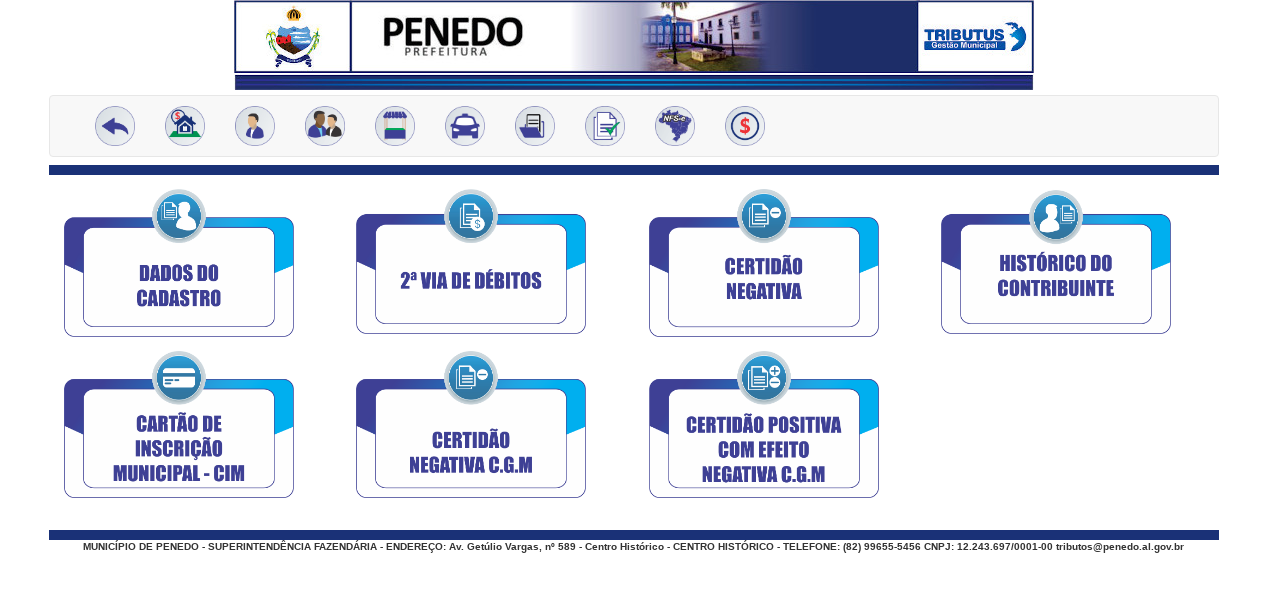

--- FILE ---
content_type: text/html;charset=UTF-8
request_url: https://gestor.tributosmunicipais.com.br/redesim/views/publico/portaldocontribuinte/publico/pessoafisica/pessoafisica.xhtml
body_size: 3825
content:
<?xml version="1.0" encoding="ISO-8859-1"?>
<!DOCTYPE html>
<html xmlns="http://www.w3.org/1999/xhtml"><head id="j_idt2"><link type="text/css" rel="stylesheet" href="/redesim/javax.faces.resource/bootstrap.css.xhtml?ln=css" /><link type="text/css" rel="stylesheet" href="/redesim/javax.faces.resource/components.css.xhtml?ln=primefaces&amp;v=7.0" /><link type="text/css" rel="stylesheet" href="/redesim/javax.faces.resource/conteudo.css.xhtml?ln=css" /><link type="text/css" rel="stylesheet" href="/redesim/javax.faces.resource/icones.css.xhtml?ln=css" /><link type="text/css" rel="stylesheet" href="/redesim/javax.faces.resource/menu.css.xhtml?ln=css" /><link type="text/css" rel="stylesheet" href="/redesim/javax.faces.resource/styles.css.xhtml?ln=css" /><link type="text/css" rel="stylesheet" href="/redesim/javax.faces.resource/theme.css.xhtml?ln=css" /><link type="text/css" rel="stylesheet" href="//maxcdn.bootstrapcdn.com/font-awesome/4.3.0/css/font-awesome.min.css" /><!--[if lt IE 9]><![endif]-->
        <link rel="shortcut icon" href="/redesim/resources/images/globo.png" />
        <meta http-equiv="X-UA-Compatible" content="IE=edge" />
        <meta name="viewport" content="width=device-width, initial-scale=1, shrink-to-fit=no" />

        
        <title>Portal do Contribuinte
        </title>

        </head><body>
        <div id="msgPanel"><span id="j_idt24"></span></div>
        <div class="container" style="background-color: ">
        <div class="row" style="min-height:px;">
         <div class="thumbnail"><img id="j_idt25:j_idt26:j_idt27:j_idt28" src="/redesim/resources/images/prefeituras/penedo/banner.jpg?pfdrid_c=false&amp;uid=66d9091d-2d97-4551-a9ba-5e6e73df0cee" alt="" />
        </div>
        </div>
        <div class="row" style="min-height:px;">
<form id="j_idt25:j_idt33:j_idt34" name="j_idt25:j_idt33:j_idt34" method="post" action="/redesim/views/publico/portaldocontribuinte/publico/pessoafisica/pessoafisica.xhtml" enctype="application/x-www-form-urlencoded">
<input type="hidden" name="j_idt25:j_idt33:j_idt34" value="j_idt25:j_idt33:j_idt34" />


        <nav class="navbar navbar-default">
            <div class="container-fluid">
                <div class="navbar-header">
                    <button type="button" class="navbar-toggle collapsed" data-toggle="collapse" data-target="#navbar" aria-expanded="false" aria-controls="navbar">
                        <span class="sr-only">NavegaÃÂ§ÃÂ£o</span>
                        <span class="icon-bar"></span>
                        <span class="icon-bar"></span>
                        <span class="icon-bar"></span>
                    </button>
                    <div class="visible-xs-block"><a class="navbar-brand" href="/redesim/views/publico/portaldocontribuinte/index.xhtml">Atendimento ao Contribuinte</a></div>
                </div>
                <div id="navbar" class="navbar-collapse collapse">
                 
                        <ul class="nav navbar-nav">
        
        
        <li>
           <a href="#" onclick="voltar()"><img id="j_idt25:j_idt33:j_idt34:j_idt35:j_idt36:j_idt37" src="/redesim/resources/images/portaldocontribuinte/menu/voltar.png?pfdrid_c=false&amp;uid=f3641465-e1b3-4d31-b5f7-2d255e500309" alt="" width="40" title="VOLTAR" />
           </a>  
        </li>
        
        
        <li>
           <a href="/redesim/views/publico/portaldocontribuinte/publico/imobiliario/itbi.xhtml"><img id="j_idt25:j_idt33:j_idt34:j_idt35:j_idt44:j_idt45" src="/redesim/resources/images/portaldocontribuinte/menu/itbi.png?pfdrid_c=false&amp;uid=a6ae03ee-a069-4719-a9ab-9bec175d38e8" alt="" width="40" title="ITBI" />
           </a>  
        </li>
        
        
        <li>
           <a href="/redesim/views/publico/portaldocontribuinte/publico/pessoafisica/pessoafisica.xhtml"><img id="j_idt25:j_idt33:j_idt34:j_idt35:j_idt48:j_idt49" src="/redesim/resources/images/portaldocontribuinte/menu/pessoa_fisica.png?pfdrid_c=false&amp;uid=7d23734f-8a7c-447a-9647-80bbfd8c7ad7" alt="" width="40" title="PESSOA FÍSICA ISSQN E TAXAS" />
           </a>  
        </li>
        
        
        <li>
           <a href="/redesim/views/publico/portaldocontribuinte/publico/pessoajuridica/pessoajuridica.xhtml"><img id="j_idt25:j_idt33:j_idt34:j_idt35:j_idt52:j_idt53" src="/redesim/resources/images/portaldocontribuinte/menu/pessoa_juridica.png?pfdrid_c=false&amp;uid=079c298d-f026-4488-aa61-370a06f546ef" alt="" width="40" title="PESSOA JÚRIDICA ISSQN E TAXAS" />
           </a>  
        </li>
        
        
        <li>
           <a href="/redesim/views/publico/portaldocontribuinte/publico/feira/feira.xhtml"><img id="j_idt25:j_idt33:j_idt34:j_idt35:j_idt56:j_idt57" src="/redesim/resources/images/portaldocontribuinte/menu/feira.png?pfdrid_c=false&amp;uid=5c610bda-bf95-4ea3-8ded-5d220e304510" alt="" width="40" title="FEIRA" />
           </a>  
        </li>
        
        
        <li>
           <a href="/redesim/views/publico/portaldocontribuinte/publico/transporteAlternativo/transporteAlternativo.xhtml"><img id="j_idt25:j_idt33:j_idt34:j_idt35:j_idt60:j_idt61" src="/redesim/resources/images/portaldocontribuinte/menu/transporte_alternativo.png?pfdrid_c=false&amp;uid=093e0016-cca6-4756-a9fa-df331f039b52" alt="" width="40" title="TRANSPORTE ALTERNATIVO" />
           </a>  
        </li>
        
        
        <li>
           <a href="/redesim/views/publico/portaldocontribuinte/publico/processos/processos.xhtml"><img id="j_idt25:j_idt33:j_idt34:j_idt35:j_idt64:j_idt65" src="/redesim/resources/images/portaldocontribuinte/menu/processos.png?pfdrid_c=false&amp;uid=030629c6-f0b8-4b7c-9210-651465a7dfa3" alt="" width="40" title="PROCESSOS" />
           </a>  
        </li>
        
        
        <li>
           <a href="/redesim/views/publico/portaldocontribuinte/publico/autenticacao/autenticacao.xhtml"><img id="j_idt25:j_idt33:j_idt34:j_idt35:j_idt68:j_idt69" src="/redesim/resources/images/portaldocontribuinte/menu/certidoes.png?pfdrid_c=false&amp;uid=c2688332-c515-440c-a1be-da8dbb53856c" alt="" width="40" title="AUTENTICAÇÃO DE CERTIDÕES" />
           </a>  
        </li>
        
        
        <li>
           <a href="https://www.tributosmunicipais.com.br/NFE-Penedo"><img id="j_idt25:j_idt33:j_idt34:j_idt35:j_idt72:j_idt73" src="/redesim/resources/images/portaldocontribuinte/menu/nota-fiscal-eletronica.png?pfdrid_c=false&amp;uid=a65d8375-5c49-4207-bffe-0d16e6e6b1b0" alt="" width="40" title="NOTA FISCAL ELETRÔNICA" />
           </a>  
        </li>
        
        
        <li>
           <a href="https://www.tributosmunicipais.com.br/issban-penedo"><img id="j_idt25:j_idt33:j_idt34:j_idt35:j_idt76:j_idt77" src="/redesim/resources/images/portaldocontribuinte/menu/issban.png?pfdrid_c=false&amp;uid=92ce0ce9-a7f6-42c8-aa85-07d26277c05b" alt="" width="40" title="ISSBAN - DECLARAÇÃO DE BANCO" />
           </a>  
        </li>
                <li>         
                </li>
                        </ul>
               
                </div>

            </div>
        </nav><input type="hidden" name="javax.faces.ViewState" id="j_id1:javax.faces.ViewState:0" value="-3069192071808039707:8362826820138358957" autocomplete="off" />
</form>
<form id="j_idt25:j_idt33:j_idt86" name="j_idt25:j_idt33:j_idt86" method="post" action="/redesim/views/publico/portaldocontribuinte/publico/pessoafisica/pessoafisica.xhtml" enctype="application/x-www-form-urlencoded">
<input type="hidden" name="j_idt25:j_idt33:j_idt86" value="j_idt25:j_idt33:j_idt86" />
<input type="hidden" name="javax.faces.ViewState" id="j_id1:javax.faces.ViewState:1" value="-3069192071808039707:8362826820138358957" autocomplete="off" />
</form>
        </div>
        <div class="row">
            <div style="height: 10px; background-color: #1A3177" class="col-xs-12 col-md-12 col-sm-12"></div>
        </div>
        <div class="row" style="min-height:355px;"><img id="j_idt25:j_idt99:j_idt100" height="10" alt="" src="/redesim/javax.faces.resource/spacer/dot_clear.gif.xhtml?ln=primefaces&amp;v=7.0" />
        <div class="row" style="min-height:px;">
        <div class="col-xs-12 col-md-12 col-sm-12 col-md-offset-" style="border: px;text-align: ">
        <div class="col-xs-12 col-md-3 col-sm-6 col-md-offset-" style="border: px;text-align: "><a href="/redesim/views/publico/prefWeb/modulos/mercantil/consulta/mercantil.xhtml" style="color: red;">                   
                        <!--&lt;h:link outcome="/views/publico/portaldocontribuinte/privado/imobiliario/extratoDebitos/extratoDebito.xhtml" style="color: red;" &gt;--><img id="j_idt25:j_idt99:j_idt101:j_idt102:j_idt103:j_idt106" src="/redesim/resources/images/portaldocontribuinte/fisica/bt_cadastro.png?pfdrid_c=false&amp;uid=719f2013-65b1-4b72-8425-fbff1915ef77" alt="" width="230" /></a>
        </div>
        <div class="col-xs-12 col-md-3 col-sm-6 col-md-offset-" style="border: px;text-align: ">
                    <!--&lt;h:link outcome="/views/publico/portaldocontribuinte/privado/imobiliario/consulta/consulta.xhtml" style="color: red;" &gt;--><a href="/redesim/views/publico/prefWeb/modulos/mercantil/extratoDebitos/extratoDebito.xhtml" style="color: red;"><img id="j_idt25:j_idt99:j_idt101:j_idt102:j_idt109:j_idt112" src="/redesim/resources/images/portaldocontribuinte/fisica/btn_2_via_de_debitos.png?pfdrid_c=false&amp;uid=6641fc8a-9eed-4e4d-a7a9-9771c14edde9" alt="" width="230" /></a>
        </div>
        <div class="col-xs-12 col-md-3 col-sm-6 col-md-offset-" style="border: px;text-align: ">
                    <!--&lt;h:link outcome="/views/publico/portaldocontribuinte/privado/imobiliario/certidaoNegativa/certidaoNegativa.xhtml" style="color: red;" &gt;--><a href="/redesim/views/publico/prefWeb/modulos/mercantil/certidaoNegativa/certidaoNegativa.xhtml" style="color: red;"><img id="j_idt25:j_idt99:j_idt101:j_idt102:j_idt115:j_idt118" src="/redesim/resources/images/portaldocontribuinte/fisica/bt_certidao_negativa.png?pfdrid_c=false&amp;uid=bf01cb4a-c925-4b7d-90d0-20eef27afb6e" alt="" width="230" /></a>
        </div>
        <div class="col-xs-12 col-md-3 col-sm-6 col-md-offset-" style="border: px;text-align: ">
                    <!--&lt;h:link outcome="/views/publico/portaldocontribuinte/privado/imobiliario/situacaoContribuinte/situacaoContribuinte.xhtml" style="color: red;" &gt;--><a href="/redesim/views/publico/prefWeb/modulos/mercantil/situacaoContribuinte/situacaoContribuinte.xhtml" style="color: red;"><img id="j_idt25:j_idt99:j_idt101:j_idt102:j_idt121:j_idt124" src="/redesim/resources/images/portaldocontribuinte/fisica/bt_historico.png?pfdrid_c=false&amp;uid=ccf40ab4-cde7-4fea-b46a-e0fbf4ff44bb" alt="" width="230" /></a>
        </div>
        </div>
        </div><img id="j_idt25:j_idt99:j_idt131" height="10" alt="" src="/redesim/javax.faces.resource/spacer/dot_clear.gif.xhtml?ln=primefaces&amp;v=7.0" />
        <div class="row" style="min-height:px;">
        <div class="col-xs-12 col-md-12 col-sm-12 col-md-offset-" style="border: px;text-align: ">
        <div class="col-xs-12 col-md-3 col-sm-6 col-md-offset-" style="border: px;text-align: ">
                    <!--&lt;h:link outcome="/views/publico/portaldocontribuinte/privado/imobiliario/consulta/consulta.xhtml" style="color: red;" &gt;--><a href="/redesim/views/publico/prefWeb/mercantil/cartaoInscricaoMunicipal/cartaoInscricaoMunicipal.xhtml" style="color: red;"><img id="j_idt25:j_idt99:j_idt132:j_idt133:j_idt134:j_idt137" src="/redesim/resources/images/portaldocontribuinte/fisica/bt_cartao_cim.png?pfdrid_c=false&amp;uid=7d10a117-a73d-4f2a-a159-d7b3012f8b80" alt="" width="230" /></a>
        </div>
        <div class="col-xs-12 col-md-3 col-sm-6 col-md-offset-" style="border: px;text-align: "><a href="/redesim/views/publico/prefWeb/modulos/mercantil/certidaoNegativaCgm/certidaoNegativa.xhtml" style="color: red;"><img id="j_idt25:j_idt99:j_idt132:j_idt133:j_idt140:j_idt142" src="/redesim/resources/images/portaldocontribuinte/fisica/bt_certidao_negativa_cgm.png?pfdrid_c=false&amp;uid=434aa6c5-67eb-48a8-b00f-1c45f54cc8f9" alt="" width="230" /></a>
        </div>
        <div class="col-xs-12 col-md-3 col-sm-6 col-md-offset-" style="border: px;text-align: "><a href="/redesim/views/publico/prefWeb/modulos/mercantil/certidaoPositivaComEfeitoNegativaCgm/certidaoPositivaCgm/certidaoPositivaNegativa.xhtml" style="color: red;"><img id="j_idt25:j_idt99:j_idt132:j_idt133:j_idt145:j_idt147" src="/redesim/resources/images/portaldocontribuinte/fisica/bt_certidao_positiva_com_efeito_negativo_cgm.png?pfdrid_c=false&amp;uid=5f731263-d185-452f-94c3-38df4d1b04ab" alt="" width="230" /></a>
        </div><img id="j_idt25:j_idt99:j_idt132:j_idt133:j_idt155" height="30" alt="" src="/redesim/javax.faces.resource/spacer/dot_clear.gif.xhtml?ln=primefaces&amp;v=7.0" />
        </div>
        </div><div id="j_idt25:j_idt99:j_idt160" class="ui-confirm-dialog ui-dialog ui-widget ui-widget-content ui-corner-all ui-shadow ui-hidden-container"><div class="ui-dialog-titlebar ui-widget-header ui-helper-clearfix ui-corner-top"><span id="j_idt25:j_idt99:j_idt160_title" class="ui-dialog-title"></span><a href="#" class="ui-dialog-titlebar-icon ui-dialog-titlebar-close ui-corner-all" aria-label="Close"><span class="ui-icon ui-icon-closethick"></span></a></div><div class="ui-dialog-content ui-widget-content" id="j_idt25:j_idt99:j_idt160_content"><span class="ui-icon ui-confirm-dialog-severity"></span><span class="ui-confirm-dialog-message"></span></div><div class="ui-dialog-buttonpane ui-dialog-footer ui-widget-content ui-helper-clearfix"><table>
<tbody>
<tr>
<td><button id="j_idt25:j_idt99:j_idt162" name="j_idt25:j_idt99:j_idt162" class="ui-button ui-widget ui-state-default ui-corner-all ui-button-text-icon-left ui-confirmdialog-yes" type="button"><span class="ui-button-icon-left ui-icon ui-c ui-icon-check"></span><span class="ui-button-text ui-c">Sim</span></button></td>
<td><button id="j_idt25:j_idt99:j_idt163" name="j_idt25:j_idt99:j_idt163" class="ui-button ui-widget ui-state-default ui-corner-all ui-button-text-icon-left ui-confirmdialog-no" type="button"><span class="ui-button-icon-left ui-icon ui-c ui-icon-close"></span><span class="ui-button-text ui-c">Não</span></button></td>
</tr>
</tbody>
</table>
</div></div>
        </div>
        <div class="row">
            <div style="height: 10px; background-color: #1A3177" class="col-xs-12 col-md-12 col-sm-12"></div>
        </div>
        <div class="row" style="min-height:px;">
        <div class="col-xs-12 col-md-12 col-sm-12 col-md-offset-" style="border: px;text-align: ">
        <p style="text-align: center;font-weight: 700; font-size: 10px;"><label id="j_idt25:j_idt168:j_idt169:j_idt171" class="ui-outputlabel ui-widget">MUNICÍPIO DE PENEDO - SUPERINTENDÊNCIA FAZENDÁRIA
 - ENDEREÇO: Av. Getúlio Vargas, nº 589 - Centro Histórico - CENTRO HISTÓRICO - TELEFONE: (82) 99655-5456
 CNPJ: 12.243.697/0001-00
 tributos@penedo.al.gov.br</label>
        </p>
            
        <p style="text-align: center;font-weight: 700; font-size: 10px; color: red">
        </p>
        </div>
        </div>
        </div><script type="text/javascript" src="/redesim/javax.faces.resource/jquery/jquery.js.xhtml?ln=primefaces&amp;v=7.0"></script><script type="text/javascript" src="/redesim/javax.faces.resource/jquery/jquery-plugins.js.xhtml?ln=primefaces&amp;v=7.0"></script><script type="text/javascript" src="/redesim/javax.faces.resource/util.js.xhtml?ln=javascript"></script><script type="text/javascript" src="/redesim/javax.faces.resource/default.js.xhtml?ln=javascript"></script><script type="text/javascript" src="/redesim/javax.faces.resource/currency.js.xhtml?ln=javascript"></script><script type="text/javascript" src="/redesim/javax.faces.resource/funcoes.js.xhtml?ln=javascript"></script><script type="text/javascript" src="/redesim/javax.faces.resource/core.js.xhtml?ln=primefaces&amp;v=7.0"></script><script type="text/javascript" src="/redesim/javax.faces.resource/components.js.xhtml?ln=primefaces&amp;v=7.0"></script><script type="text/javascript" src="/redesim/javax.faces.resource/js/html5shiv.js.xhtml?ln=bsf"></script><script type="text/javascript" src="/redesim/javax.faces.resource/js/respond.js.xhtml?ln=bsf"></script><script type="text/javascript" src="https://stackpath.bootstrapcdn.com/bootstrap/4.4.1/js/bootstrap.min.js"></script><script type="text/javascript" src="/redesim/javax.faces.resource/jquery.js.xhtml?ln=primefaces/jquery"></script><script type="text/javascript" src="https://cdn.jsdelivr.net/npm/popper.js@1.16.0/dist/umd/popper.min.js"></script><script type="text/javascript">var pf=window.PrimeFaces;if(pf){pf.settings.locale='pt_BR';pf.settings.legacyWidgetNamespace=true;};
$ = jQuery;

            function trocarImagem(component, novaImagem) {

                component.src = novaImagem;
            }
        ;
pf.cw("Growl","widget_j_idt24",{id:"j_idt24",sticky:false,life:6000,escape:true,keepAlive:false,msgs:[]});

            function voltar() {
                history.back();
            }
        ;

            function voltar() {
                history.back();
            }
        ;

            function voltar() {
                history.back();
            }
        ;

            function voltar() {
                history.back();
            }
        ;

            function voltar() {
                history.back();
            }
        ;

            function voltar() {
                history.back();
            }
        ;

            function voltar() {
                history.back();
            }
        ;

            function voltar() {
                history.back();
            }
        ;

            function voltar() {
                history.back();
            }
        ;

            function voltar() {
                history.back();
            }
        ;
pf.cw("CommandButton","widget_j_idt25_j_idt99_j_idt162",{id:"j_idt25:j_idt99:j_idt162"});
pf.cw("CommandButton","widget_j_idt25_j_idt99_j_idt163",{id:"j_idt25:j_idt99:j_idt163"});
pf.cw("ConfirmDialog","widget_j_idt25_j_idt99_j_idt160",{id:"j_idt25:j_idt99:j_idt160",width:"400",global:true});</script></body>
</html>

--- FILE ---
content_type: text/css;charset=UTF-8
request_url: https://gestor.tributosmunicipais.com.br/redesim/javax.faces.resource/conteudo.css.xhtml?ln=css
body_size: 1203
content:
root{
    font-family: Verdana, Arial, sans-serif !important;
}
body{
    font-family: Verdana, Arial, sans-serif !important;
}
.painelPrincipal > .ui-panel-content{
    overflow-y: auto !important;
    overflow-x: hidden;
    scrollbar-width: thin;
    height: calc(100vh - 125px);
}

#menuConteudo button{
    margin-bottom: 3px
}

.opacity60{
    filter:alpha(opacity=60);
    -moz-opacity:0.6;
    -khtml-opacity: 0.6;
    opacity: 0.6;
}

.painelPrincipal .topAlinhamento,  .painelPrincipal .topAlinhamento td{
    vertical-align: top
}

.semBorda{
    border: 0px transparent !important;
}

.ql-disabled{
    border: 0px transparent !important;
}

.fa{
    color: #2e83ff ;
    font-size: 14px !important;
}

.button-flat{
    background-color: rgba(0,0,0,0);
    color: #fbc02d;
    border-color: rgba(0,0,0,0);
}

.Translado{
    background-color: #ad9800 !important;
}

.Velorio{
    background-color: #00ad25 !important;
}

.Sepultamento{
    background-color: #ad0000 !important;
}

.centralizado{
    text-align: center;
}

.vermelho, .vermelho .fa{
    color: red !important;
}

.azul{
    color: blue !important;
}

.verde{
    color: green !important;
}

.separadorAzul{
    border: 1px solid blue !important;
}

.ui-outputlabel .ui-outputlabel-rfi {
    color: red;
}

.ui-noborder{
    border: transparent;
}

.topAlinhamento {
    vertical-align: top
}

.aprovado .ui-panel-titlebar{
    background: green;
}
.aprovado .ui-panel-content{
    background: #e0ffe0 !important;
}

.pendente .ui-panel-titlebar{
    background: #ffbc00;
}
.pendente .ui-panel-content{
    background: #fffee0  !important;
}

.reprovado .ui-panel-titlebar{
    background: red;
}
.reprovado .ui-panel-content{
    background: #ffe0e0  !important;
}

.ui-fieldset .ui-fieldset-toggler {
    top: 0.2em !important;
    left: 0.2em !important;
}

.ygtv-checkbox .ygtv-highlight0 .ygtvcontent,
.ygtv-checkbox .ygtv-highlight1 .ygtvcontent,
.ygtv-checkbox .ygtv-highlight2 .ygtvcontent {
    padding-left: 2em !important;
}

.fieldsetlocalizado .ui-fieldset-legend{
    background-color: #183277 !important;
    color: white !important;
    font-weight: bolder !important;
}

.fieldsetlocalizado .ui-fieldset-content{
    background: #d6e1ff !important;
}

.ygtv-checkbox .ygtv-highlight1 .ygtvcontent {
    padding-left: 2em  !important;
}
.ygtv-checkbox .ygtv-highlight2 .ygtvcontent {
    padding-left: 2em  !important;
}
.grid3 td {
    display: block;
    float: left;
    white-space: nowrap;
    width: 33.3333333333%;
    box-sizing: border-box;
    min-width: fit-content;
}
.grid3 td:nth-child(3n+4) {
    clear: right;
}

.grid4 td {
    display: block;
    float: left;
    white-space: nowrap;
    width: 25%;
    box-sizing: border-box;
    min-width: fit-content;
}
.grid4 td:nth-child(4n+5) {
    clear: right;
}
.grid5 td {
    display: block;
    float: left;
    white-space: nowrap;
    width: 20%;
    box-sizing: border-box;
    min-width: fit-content;
}
.grid5 td:nth-child(5n+6) {
    clear: right;
}
.galeriaNovidades .ui-galleria-filmstrip-wrapper{
    /*    background-color: #183177 !important;*/
}
.ui-datatable  td {
    white-space: nowrap !important;
}
.NO_SCROLL .ui-dialog-content .ui-widget-content {
    overflow: hidden !important;
}

.horizontalFlex .ui-treenode-children {
    display: flex;
    flex-wrap: wrap; /* Permite quebrar para a pr�xima linha */
}

.horizontalFlex .ui-treenode {
    flex: 0 1 30%; /* 30% da largura do cont�iner */
    margin: 2px; /* Espa�amento entre os itens */
}

.ui-panelgrid .label {
    font-weight: bold;
    white-space: nowrap; /* evita quebra no label */
    text-align: left;        /* n�o estica */
}

.ui-panelgrid .value {
    text-align: left;       /* ocupa o restante do espa�o */
}

--- FILE ---
content_type: text/css;charset=UTF-8
request_url: https://gestor.tributosmunicipais.com.br/redesim/javax.faces.resource/menu.css.xhtml?ln=css
body_size: 276
content:
/*<<<<<<< HEAD*/
.wijmo-wijmenu .wijmo-wijmenu-item {
    width: 153px
}
/*=======
.panelMenuEsquerda{width:197px; border-top-left-radius: 23px;}
.panelMenuEsquerda .ui-panel-titlebar  {border-top-left-radius: 23px; height: 23px; padding-top: 10px; float: top}

.accorMenuEsquerda{ width:197px; height: 534px; }
.accorMenuEsquerda .ui-accordion .ui-accordion-content{padding: 1em 0.5em;}
.accorMenuEsquerda .ui-accordion .ui-accordion-content .ui-accordion .ui-accordion-content{width: 160px}



.wijmo-wijmenu .wijmo-wijmenu-item {
    width: 153px
}

.panelMenuEsquerda{
    min-height: 88vh;
}
>>>>>>> master_redesim*/


--- FILE ---
content_type: text/css;charset=UTF-8
request_url: https://gestor.tributosmunicipais.com.br/redesim/javax.faces.resource/styles.css.xhtml?ln=css
body_size: 1032
content:

body{
    font-size: 10px;
    /*    height: 539px;*/
    position: inherit;
    width: 99%;
    /*    overflow-y: hidden;*/
}

.velorio fc .fc-event, .fc .fc-event .fc-event-main {
    background: #0d89ec;
    border: 0px solid #0d89ec;
    color: #fff;
}

.sepultamento .fc-event, .fc .fc-event .fc-event-main {
    background: #BCA9AF;
    color:black;
}

#top {
    margin-bottom: 0px;
    margin-left: 0;
    margin-right: 0;
    margin-top: 0;
    height: 50px;
    background-color: #FFFFFF;
    padding-bottom: 5px;
}

#bottom {
    position: relative;
    padding: 0px;
    margin: 0px;
}

#left {
    float: left;
    padding: 0px;
    width: 205px;
}

.center_content {
    position: relative;
}

.left_content {
    background-color: #dddddd;
    padding: 5px;
    margin-left: 190px;
}

.right_content {
    padding-left: 200px;
}



.statusDialog,.statusDialog .ui-dialog-titlebar {
    background: transparent !important;
    border: none;
    -webkit-box-shadow: 0px 0px 0px rgba(0, 0, 0, 0);
    box-shadow: 0 0px 0px rgba(0, 0, 0, 0);
    border: none !important;
}

.NO-THEAD THEAD {
    display: none;
}

.NOHEAD .ui-dataview-header  {
    border-bottom: 0 none;
    display: none;
}


td.menu{
    vertical-align: top;
    width: 30px;
    border: 1px solid #B6C2DD;
}

.fonteVermelha{
    color: red
}
.fonteAzul{
    color: blue;
}

.lineThrough {
    text-decoration: line-through !important;
}

#lista{
    height: 430px;
    width: 100%
}

.numerico{
    text-align: right;
}

.textAlinhadoDireita{
    text-align: right !important;
}

.textAlinhadoEsquerda{
    text-align: left !important;
}

.funcionalidades{
    width:140px;
    height: 320px;
}

.unselectable td.ui-selection-column input {
    display:none;

}
.aberto {
    color: red;
}
.parcelamentoaberto {
    color: red;
}
.pago, .pagocompensação{
    color:green;
}
.cancelado{
    color: #660099;
}
.substituida{
    color: #999999;
}
.baixado{
    text-decoration: line-through;
}
.prescrito{
    color: deepskyblue;
}
.aguardandoprocessamento{
    color: red;
}
.processado{
    color: green;
}
.naoencontrado{
    color: #660099;
}
.parcelamentoestornado{
    color: #660099;
}
.nafila{
    color: #1F90ED;
}

.backgroundTransparente{
    background-color: transparent!important
}

.backgroundWhite , .backgroundWhite .ui-widget-header{
    background: white !important
}

.fieldSetBackgroundPink .ui-fieldset-legend, .fieldSetBackgroundPink.ui-fieldset {
    background-color: #ffa3b3 !important
}
.fieldSetColorBlue .ui-fieldset-legend {
    color: blue !important;
}
.fieldSetColorBlack .ui-fieldset-legend {
    color: black !important;
}

.ui-state-highlight a, .ui-widget-content .ui-state-highlight a, .ui-widget-header .ui-state-highlight a{
    color: white !important;
}

.fotoUsuario{
    border-radius: 50%;
    border: 2px solid #183177;
}

--- FILE ---
content_type: application/javascript;charset=UTF-8
request_url: https://gestor.tributosmunicipais.com.br/redesim/javax.faces.resource/js/respond.js.xhtml?ln=bsf
body_size: 2084
content:
/*! matchMedia() polyfill - Test a CSS media type/query in JS. Authors & copyright (c) 2012: Scott Jehl, Paul Irish, Nicholas Zakas. Dual MIT/BSD license */
;
/*! NOTE: If you're already including a window.matchMedia polyfill via Modernizr or otherwise, you don't need this part */
;window.matchMedia=window.matchMedia||function(b){var l,k=b.documentElement,j=k.firstElementChild||k.firstChild,i=b.createElement("body"),h=b.createElement("div");return h.id="mq-test-1",h.style.cssText="position:absolute;top:-100em",i.style.background="none",i.appendChild(h),function(a){return h.innerHTML='&shy;<style media="'+a+'"> #mq-test-1 { width: 42px; }</style>',k.insertBefore(i,j),l=42===h.offsetWidth,k.removeChild(i),{matches:l,media:a}}}(document);
/*! Respond.js v1.3.0: min/max-width media query polyfill. (c) Scott Jehl. MIT/GPLv2 Lic. j.mp/respondjs  */
(function(V){function H(){z(!0)}var U={};if(V.respond=U,U.update=function(){},U.mediaQueriesSupported=V.matchMedia&&V.matchMedia("only all").matches,!U.mediaQueriesSupported){var D,C,A,T=V.document,S=T.documentElement,R=[],Q=[],P=[],O={},N=30,M=T.getElementsByTagName("head")[0]||S,L=T.getElementsByTagName("base")[0],J=M.getElementsByTagName("link"),I=[],G=function(){for(var e=0;J.length>e;e++){var c=J[e],a=c.href,d=c.media,b=c.rel&&"stylesheet"===c.rel.toLowerCase();a&&b&&!O[a]&&(c.styleSheet&&c.styleSheet.rawCssText?(E(c.styleSheet.rawCssText,a,d),O[a]=!0):(!/^([a-zA-Z:]*\/\/)/.test(a)&&!L||a.replace(RegExp.$1,"").split("/")[0]===V.location.host)&&I.push({href:a,media:d}))}F()},F=function(){if(I.length){var a=I.shift();y(a.href,function(b){E(b,a.href,a.media),O[a.href]=!0,V.setTimeout(function(){F()},0)})}},E=function(c,b,l){var k=c.match(/@media[^\{]+\{([^\{\}]*\{[^\}\{]*\})+/gi),j=k&&k.length||0;b=b.substring(0,b.lastIndexOf("/"));var i=function(n){return n.replace(/(url\()['"]?([^\/\)'"][^:\)'"]+)['"]?(\))/g,"$1"+b+"$2$3")},h=!j&&l;b.length&&(b+="/"),h&&(j=1);for(var g=0;j>g;g++){var f,e,d,a;h?(f=l,Q.push(i(c))):(f=k[g].match(/@media *([^\{]+)\{([\S\s]+?)$/)&&RegExp.$1,Q.push(RegExp.$2&&i(RegExp.$2))),d=f.split(","),a=d.length;for(var m=0;a>m;m++){e=d[m],R.push({media:e.split("(")[0].match(/(only\s+)?([a-zA-Z]+)\s?/)&&RegExp.$2||"all",rules:Q.length-1,hasquery:e.indexOf("(")>-1,minw:e.match(/\(\s*min\-width\s*:\s*(\s*[0-9\.]+)(px|em)\s*\)/)&&parseFloat(RegExp.$1)+(RegExp.$2||""),maxw:e.match(/\(\s*max\-width\s*:\s*(\s*[0-9\.]+)(px|em)\s*\)/)&&parseFloat(RegExp.$1)+(RegExp.$2||"")})}}z()},B=function(){var a,d=T.createElement("div"),c=T.body,b=!1;return d.style.cssText="position:absolute;font-size:1em;width:1em",c||(c=b=T.createElement("body"),c.style.background="none"),c.appendChild(d),S.insertBefore(c,S.firstChild),a=d.offsetWidth,b?S.removeChild(c):c.removeChild(d),a=A=parseFloat(a)},z=function(i){var g="clientWidth",r=S[g],q="CSS1Compat"===T.compatMode&&r||T.body[g]||r,p={},o=J[J.length-1],n=(new Date).getTime();if(i&&D&&N>n-D){return V.clearTimeout(C),C=V.setTimeout(z,N),void 0}D=n;for(var e in R){if(R.hasOwnProperty(e)){var d=R[e],c=d.minw,b=d.maxw,a=null===c,m=null===b,l="em";c&&(c=parseFloat(c)*(c.indexOf(l)>-1?A||B():1)),b&&(b=parseFloat(b)*(b.indexOf(l)>-1?A||B():1)),d.hasquery&&(a&&m||!(a||q>=c)||!(m||b>=q))||(p[d.media]||(p[d.media]=[]),p[d.media].push(Q[d.rules]))}}for(var k in P){P.hasOwnProperty(k)&&P[k]&&P[k].parentNode===M&&M.removeChild(P[k])}for(var j in p){if(p.hasOwnProperty(j)){var h=T.createElement("style"),f=p[j].join("\n");h.type="text/css",h.media=j,M.insertBefore(h,o.nextSibling),h.styleSheet?h.styleSheet.cssText=f:h.appendChild(T.createTextNode(f)),P.push(h)}}},y=function(b,a){var c=K();c&&(c.open("GET",b,!0),c.onreadystatechange=function(){4!==c.readyState||200!==c.status&&304!==c.status||a(c.responseText)},4!==c.readyState&&c.send(null))},K=function(){var b=!1;try{b=new V.XMLHttpRequest}catch(a){b=new V.ActiveXObject("Microsoft.XMLHTTP")}return function(){return b}}();G(),U.update=G,V.addEventListener?V.addEventListener("resize",H,!1):V.attachEvent&&V.attachEvent("onresize",H)}})(this);

--- FILE ---
content_type: application/javascript;charset=UTF-8
request_url: https://gestor.tributosmunicipais.com.br/redesim/javax.faces.resource/funcoes.js.xhtml?ln=javascript
body_size: 1415
content:
function formatarCampo(campo,tammax,teclapres,decimal) {

    var tecla = teclapres.keyCode;
    // alert("CampoLimpo = "+campo.value);
    vr = limpar(campo.value,"0123456789");
    tam = vr.length;
    dec=decimal

    if (tam < tammax && tecla != 8){
        tam = vr.length + 1 ;
    }

    if (tecla == 8 )
    {
        tam = tam - 1 ;
    }

    if ( tecla == 8 || tecla >= 48 && tecla <= 57 || tecla >= 96 && tecla <= 105 )
    {

        if ( tam <= dec )
        {
            campo.value = vr ;
        }

        if ( (tam > dec) && (tam <= 5) ){
            campo.value = vr.substr( 0, tam - 2 ) + "," + vr.substr( tam - dec, tam ) ;
        }
        if ( (tam >= 6) && (tam <= 8) ){
            campo.value = vr.substr( 0, tam - 5 ) + "." + vr.substr( tam - 5, 3 ) + "," + vr.substr( tam - dec, tam ) ;
        }
        if ( (tam >= 9) && (tam <= 11) ){
            campo.value = vr.substr( 0, tam - 8 ) + "." + vr.substr( tam - 8, 3 ) + "." + vr.substr( tam - 5, 3 ) + "," + vr.substr( tam - dec, tam ) ;
        }
        if ( (tam >= 12) && (tam <= 14) ){
            campo.value = vr.substr( 0, tam - 11 ) + "." + vr.substr( tam - 11, 3 ) + "." + vr.substr( tam - 8, 3 ) + "." + vr.substr( tam - 5, 3 ) + "," + vr.substr( tam - dec, tam ) ;
        }
        if ( (tam >= 15) && (tam <= 17) ){
            campo.value = vr.substr( 0, tam - 14 ) + "." + vr.substr( tam - 14, 3 ) + "." + vr.substr( tam - 11, 3 ) + "." + vr.substr( tam - 8, 3 ) + "." + vr.substr( tam - 5, 3 ) + "," + vr.substr( tam - 2, tam ) ;
        }
    }

}

function MascaraMoeda(objTextBox, SeparadorMilesimo, SeparadorDecimal, tamanhoMax,e){
    var sep = 0;
    var key = '';
    var i = j = 0;
    var len = len2 = 0;
    var strCheck = '0123456789';
    var aux = aux2 = '';
    var whichCode = (window.Event) ? e.which : e.keyCode;
    if (whichCode == 13) return true;
    key = String.fromCharCode(whichCode); // Valor para o código da Chave
    if (strCheck.indexOf(key) == -1) return false; // Chave inválida
    len = objTextBox.value.length;
    for(i = 0; i < len; i++)
        if ((objTextBox.value.charAt(i) != '0') && (objTextBox.value.charAt(i) != SeparadorDecimal)) break;
    aux = '';
    for(; i < len; i++)
        if (strCheck.indexOf(objTextBox.value.charAt(i))!=-1) aux += objTextBox.value.charAt(i);
    aux += key;
    len = aux.length;

    if (len == 0) objTextBox.value = '';
    if (len == 1) objTextBox.value = '0'+ SeparadorDecimal + '0' + aux;
    if (len == 2) objTextBox.value = '0'+ SeparadorDecimal + aux;
    if (len > 2 && len < tamanhoMax) {
        aux2 = '';
        for (j = 0, i = len - 3; i >= 0; i--) {
            if (j == 3) {
                aux2 += SeparadorMilesimo;
                j = 0;
            }
            aux2 += aux.charAt(i);
            j++;
        }
        objTextBox.value = '';
        len2 = aux2.length;
        for (i = len2 - 1; i >= 0; i--)
            objTextBox.value += aux2.charAt(i);
        objTextBox.value += SeparadorDecimal + aux.substr(len - 2, len);
    }
    return false;
}
function MascaraMoedaNumerosReal(objTextBox, SeparadorMilesimo, SeparadorDecimal, tamanhoMax,e){
    var sep = 0;
    var key = '';
    var i = j = 0;
    var len = len2 = 0;
    var strCheck = '-0123456789';
    var aux = aux2 = '';
    var whichCode = (window.Event) ? e.which : e.keyCode;
    if (whichCode == 13) return true;
    key = String.fromCharCode(whichCode); // Valor para o código da Chave
    if (strCheck.indexOf(key) == -1) return false; // Chave inválida
    len = objTextBox.value.length;
    for(i = 0; i < len; i++)
        if ((objTextBox.value.charAt(i) != '0') && (objTextBox.value.charAt(i) != SeparadorDecimal)) break;
    aux = '';
    for(; i < len; i++)
        if (strCheck.indexOf(objTextBox.value.charAt(i))!=-1) aux += objTextBox.value.charAt(i);
    aux += key;
    len = aux.length;

    if (len == 0) objTextBox.value = '';
    if (len == 1) objTextBox.value = '0'+ SeparadorDecimal + '0' + aux;
    if (len == 2) objTextBox.value = '0'+ SeparadorDecimal + aux;
    if (len > 2 && len < tamanhoMax) {
        aux2 = '';
        for (j = 0, i = len - 3; i >= 0; i--) {
            if (j == 3) {
                aux2 += SeparadorMilesimo;
                j = 0;
            }
            aux2 += aux.charAt(i);
            j++;
        }
        objTextBox.value = '';
        len2 = aux2.length;
        for (i = len2 - 1; i >= 0; i--)
            objTextBox.value += aux2.charAt(i);
        objTextBox.value += SeparadorDecimal + aux.substr(len - 2, len);
    }
    return false;
}

function adicionarEscala(objeto) {
    if (objeto.value.length == 1 || objeto.value.length == 2) {
        objeto.value = objeto.value + ",00";
    }

}

function soNumeros(key){
    if ( window.event )
        var aKey = event.keyCode;
    else
        var aKey = key.which;

    if ( !( aKey == 0 || aKey == 37 || aKey == 9 || aKey == 8 ||
        (aKey > 47 && aKey < 58)  ) ) {
        return false;
    } else{
        return true;
    }
}

function limpar(valor, validos) {
    var result = "";
    var aux;
    for (var i=0; i < valor.length; i++) {
        aux = validos.indexOf(valor.substring(i, i+1));
        if (aux>=0) {
            result += aux;
        }
    }
    return result;
}

function limpar(valor, validos) {
    var result = "";
    var aux;
    for (var i=0; i < valor.length; i++) {
        aux = validos.indexOf(valor.substring(i, i+1));
        if (aux>=0) {
            result += aux;
        }
    }
    return result;
}

function enter(e){
    var whichCode = (window.Event) ? e.which : e.keyCode;
    if (whichCode == 13){
        return true;
    } else{
        return false;
    }
}

function doGetCaretPosition (ctrl) {
    var CaretPos = 0;	// IE Support
    if (document.selection) {
        ctrl.focus ();
        var Sel = document.selection.createRange ();
        Sel.moveStart ('character', -ctrl.value.length);
        CaretPos = Sel.text.length;
    }
    // Firefox support
    else if (ctrl.selectionStart || ctrl.selectionStart == '0')
        CaretPos = ctrl.selectionStart;
    return (CaretPos);
}
function setCaretPosition(ctrl, pos){
    if(ctrl.setSelectionRange)
    {
        ctrl.focus();
        ctrl.setSelectionRange(pos,pos);
    }
    else if (ctrl.createTextRange) {
        var range = ctrl.createTextRange();
        range.collapse(true);
        range.moveEnd('character', pos);
        range.moveStart('character', pos);
        range.select();
    }
}


--- FILE ---
content_type: application/javascript;charset=UTF-8
request_url: https://gestor.tributosmunicipais.com.br/redesim/javax.faces.resource/util.js.xhtml?ln=javascript
body_size: 65
content:
function showProjectStage() {
  alert(jsf.getProjectStage());
}



--- FILE ---
content_type: application/javascript;charset=UTF-8
request_url: https://gestor.tributosmunicipais.com.br/redesim/javax.faces.resource/currency.js.xhtml?ln=javascript
body_size: 541
content:
function currencyFormatted(amount) {
    var formatedValue = amount;
    var real = '';
    var cents = '';
    var temp = [];
    var i = 0;
    var j = 0;
    var k = 0;

    formatedValue = clearString(formatedValue.toString(), "0123456789");
    if(formatedValue.length > 2) {
        real = formatedValue.substr(0, formatedValue.length - 2);
        real = "" + parseInt(real, 10);
        cents = formatedValue.substr(formatedValue.length - 2, 2);

        if(real.length > 3) {
            temp = [];
            for(i = real.length - 1, j = 1, k = 0; i > 0 ; i--, j++) {
                if((j % 3) == 0) {
                    temp.push(real.substr(i, 3));
                    k++;
                }
            }
            temp.reverse();
            real = real.substr(0, real.length - (3 * k)) + '.' + temp.join('.');
        }
        formatedValue = real + ',' + cents;
    }   
    return formatedValue;
}

function currencyFormattedReal(amount) {
    var formatedValue = amount;
    var real = '';
    var cents = '';
    var temp = [];
    var i = 0;
    var j = 0;
    var k = 0;

    formatedValue = clearString(formatedValue.toString(), "-0123456789");
    if(formatedValue.length > 2) {
        real = formatedValue.substr(0, formatedValue.length - 2);
        real = "" + parseInt(real, 10);
        cents = formatedValue.substr(formatedValue.length - 2, 2);

        if(real.length > 3) {
            temp = [];
            for(i = real.length - 1, j = 1, k = 0; i > 0 ; i--, j++) {
                if((j % 3) == 0) {
                    temp.push(real.substr(i, 3));
                    k++;
                }
            }
            temp.reverse();
            real = real.substr(0, real.length - (3 * k)) + '.' + temp.join('.');
        }
        formatedValue = real + ',' + cents;
    }   
    return formatedValue;
}

function currencyFormatted4Decimal(amount) {
    var formatedValue = amount;
    var real = '';
    var cents = '';
    var temp = [];
    var i = 0;
    var j = 0;
    var k = 0;

    formatedValue = clearString(formatedValue.toString(), "0123456789");
    if(formatedValue.length > 4) {
        real = formatedValue.substr(0, formatedValue.length - 4);
        real = "" + parseInt(real, 10);
        cents = formatedValue.substr(formatedValue.length - 4, 4);

        if(real.length > 3) {
            temp = [];
            for(i = real.length - 1, j = 1, k = 0; i > 0 ; i--, j++) {
                if((j % 3) == 0) {
                    temp.push(real.substr(i, 3));
                    k++;
                }
            }
            temp.reverse();
            real = real.substr(0, real.length - (3 * k)) + '.' + temp.join('.');
        }
        formatedValue = real + ',' + cents;
    }   
    return formatedValue;
}

function percentFormatted(amount) {
    var formatedValue = amount;
    var real = '';
    var cents = '';
    var temp = [];
    var i = 0;
    var j = 0;
    var k = 0;

    formatedValue = clearString(formatedValue.toString(), "0123456789");
    if(formatedValue.length > 2) {
        real = formatedValue.substr(0, formatedValue.length - 2);
        real = "" + parseInt(real, 10);
        cents = formatedValue.substr(formatedValue.length - 2, 2);

        if(real.length > 3) {
            temp = [];
            for(i = real.length - 1, j = 1, k = 0; i > 0 ; i--, j++) {
                if((j % 3) == 0) {
                    temp.push(real.substr(i, 3));
                    k++;
                }
            }
            temp.reverse();
            real = real.substr(0, real.length - (3 * k)) + '.' + temp.join('.');
        }
        formatedValue = real + ',' + cents;
    }   
    return formatedValue;
}

function clearString(value, validCharacters) {
    var result = '';
    var index = -1;
    var i = 0;

    for(i = 0; i < value.length; i++) {
        index = validCharacters.indexOf(value.charAt(i));
        if(index > -1) {
            result += validCharacters.charAt(index);
        }
    }
    return result;
}

--- FILE ---
content_type: application/javascript;charset=UTF-8
request_url: https://gestor.tributosmunicipais.com.br/redesim/javax.faces.resource/default.js.xhtml?ln=javascript
body_size: 1515
content:
jQuery(document).ready(function () {
    // usado par a�ndice financeiros
    jQuery('input.inputIndice').each(
            function () {
                if (jQuery(this).val() == '') {
                    jQuery(this).val('000.00');
                }

            });
    jQuery('input.data').on("keyup", function (e) {
        var v = jQuery(this).val();
        v = v.replace(/\D/g, "");
        v = v.replace(/(\d{2})(\d)/, "$1/$2");
        v = v.replace(/(\d{2})(\d)/, "$1/$2");
        v = v.replace(/(\d{2})(\d{2})$/, "$1$2");
        jQuery(this).val(v);
    });

    jQuery('input.cep').on("keyup", function (e) {
        var v = jQuery(this).val();
        v = v.replace(/\D/g, "");
        v = v.replace(/(\d{5})(\d)/, '$1-$2')
        jQuery(this).val(v);
    });

    //usado para entrada de moeda positivos                                      
    jQuery('input.moeda').each(
            function () {
                if (jQuery(this).val() == '0.0' || jQuery(this).val() == '0') {
                    jQuery(this).val('0,00');
                }

            });

    jQuery('body').on('click focus', '.moeda', function (e) {
        if (jQuery(this).val() == "0,00" || jQuery(this).val() == '0' || jQuery(this).val() == '0.0') {
            jQuery(this).val("");
        }
    });
    jQuery('body').on('blur', '.moeda', function (e) {
        jQuery(this).val(currencyFormatted(jQuery(this).val()));
        if (jQuery(this).val().length == 0) {

        } else if (jQuery(this).val().length <= 2) {
            if (parseInt(jQuery(this).val(), 10) == 0)
                jQuery(this).val("0,00");
            else
                jQuery(this).val(jQuery(this).val() + ",00");
        }
    });
    jQuery('body').on('keyup', '.moeda', function (e) {
        if (jQuery.checkKey(e)) {
            // Obt�m a posi��o atual do cursor
            var caretPos = doGetCaretPosition(jQuery(this));

            var len = jQuery(this).val().length;
            jQuery(this).val(currencyFormatted(jQuery(this).val().replace(/\D/g, "")));
            // Posiciona o cursor
            var caretNewPos = caretPos - (len - jQuery(this).val().length);

            if (caretNewPos < 0)
                caretNewPos = 0;
            setCaretPosition(jQuery(this), caretNewPos);
        }
    });
    //usado para entrada de moeda positivos e negativos  
    jQuery('input.moedaNumeroReal').each(
            function () {
                if (jQuery(this).val() == '0.0' || jQuery(this).val() == '0' || jQuery(this).val() == '') {
                    jQuery(this).val('0,00');
                }

            });
    jQuery('body').on('click focus', '.moedaNumeroReal', function (e) {
        if (jQuery(this).val() == "0,00" || jQuery(this).val() == '0' || jQuery(this).val() == '0.0') {
            jQuery(this).val("");
        }
    });

    jQuery('body').on('blur', '.moedaNumeroReal', function (e) {
        jQuery(this).val(currencyFormattedReal(jQuery(this).val()));
        if (jQuery(this).val().length == 0 || jQuery(this).val() == '-' || jQuery(this).val() == '-0') {
            jQuery(this).val("0,00");
        } else if (jQuery(this).val().length <= 2) {
            if (parseInt(jQuery(this).val(), 10) == 0)
                jQuery(this).val("0,00");
            else
                jQuery(this).val(jQuery(this).val() + ",00");
        }
    });
    jQuery('body').on('keyup', '.moedaNumeroReal', function (e) {
        if (jQuery.checkKey(e)) {
            // Obt�m a posi��o atual do cursor
            var caretPos = doGetCaretPosition(jQuery(this));
            var negativo = (jQuery(this).val().substr(0, 1) == '-' ? '-' : '')
            var len = jQuery(this).val().length;
            jQuery(this).val(negativo + currencyFormattedReal(jQuery(this).val().replace(/\D/g, "")));
            // Posiciona o cursor
            var caretNewPos = caretPos - (len - jQuery(this).val().length);

            if (caretNewPos < 0)
                caretNewPos = 0;
            setCaretPosition(jQuery(this), caretNewPos);
        }
    });

    jQuery('input.moeda4Decimal').each(
            function () {
                if (jQuery(this).val() == '0.0' || jQuery(this).val() == '0' || jQuery(this).val() == '') {
                    jQuery(this).val('0,0000');
                }

            });

    jQuery('body').on('keyup', '.cpfCnpj', function (e) {

        //Remove tudo o que n�o � d�gito
        var v = jQuery(this).val();
        v = v.replace(/\D/g, "");


        if (v.length <= 11) { //CPF

            //Coloca um ponto entre o terceiro e o quarto d�gitos
            v = v.replace(/(\d{3})(\d)/, "$1.$2");

            //Coloca um ponto entre o terceiro e o quarto d�gitos
            //de novo (para o segundo bloco de n�meros)
            v = v.replace(/(\d{3})(\d)/, "$1.$2");

            //Coloca um h�fen entre o terceiro e o quarto d�gitos
            v = v.replace(/(\d{3})(\d{1,2})$/, "$1-$2");

        } else { //CNPJ
            //Coloca ponto entre o segundo e o terceiro d�gitos
            if (v.length > 14) {
                v = v.substring(0, 14);
            }
            v = v.replace(/^(\d{2})(\d)/, "$1.$2");
            //Coloca ponto entre o quinto e o sexto d�gitos
            v = v.replace(/^(\d{2})\.(\d{3})(\d)/, "$1.$2.$3");

            //Coloca uma barra entre o oitavo e o nono d�gitos
            v = v.replace(/\.(\d{3})(\d)/, ".$1/$2");

            //Coloca um h�fen depois do bloco de quatro d�gitos
            v = v.replace(/(\d{4})(\d)/, "$1-$2");

        }
        jQuery(this).val(v);
    });
    jQuery('body').on('click focus', '.moeda4Decimal', function (e) {
        if (jQuery(this).val() == "0,0000" || jQuery(this).val() == '0.0') {
            jQuery(this).val("");
        }
    });
    jQuery('body').on('blur', '.moeda4Decimal', function (e) {
        jQuery(this).val(currencyFormatted4Decimal(jQuery(this).val()));
        if (jQuery(this).val().length == 0) {
            jQuery(this).val("0,0000");
        } else if (jQuery(this).val().length <= 4) {
            if (parseInt(jQuery(this).val(), 10) == 0)
                jQuery(this).val("0,0000");
            else
                jQuery(this).val(jQuery(this).val() + ",0000");
        }
    });
    jQuery('body').on('keyup', '.moeda4Decimal', function (e) {
        if (jQuery.checkKey(e)) {
            // Obt�m a posi��o atual do cursor
            var caretPos = doGetCaretPosition(jQuery(this));

            var len = jQuery(this).val().length;
            jQuery(this).val(currencyFormatted4Decimal(jQuery(this).val().replace(/\D/g, "")));
            // Posiciona o cursor
            var caretNewPos = caretPos - (len - jQuery(this).val().length);

            if (caretNewPos < 0)
                caretNewPos = 0;
            setCaretPosition(jQuery(this), caretNewPos);
        }
    });

    // CAMPOS DE MOEDA

    //CAMPO NUMERICO
    jQuery('body').on('keyup', '.inputNumerico', function (e) {
        if (jQuery.checkKey(e)) {
            jQuery(this).val(clearString(jQuery(this).val(), "0123456789"));
        }
    });


    jQuery('input.inputNumerico').each(
            function () {
                if (jQuery(this).val() == '0') {
                    jQuery(this).val('');
                }

            });

    jQuery('body').on('click focus', '.inputNumerico', function (e) {
        if (jQuery(this).val() == '0') {
            jQuery(this).val('');
        }
    });

    //usado para entrada de moeda positivos                                      
    jQuery.checkKey = function (e) {
        var ret = false;
        if (
                e.which != 9 && /* tab */
                e.which != 13 && /* enter */
                e.which != 16 && /* shift */
                e.which != 17 && /* ctrl */
                e.which != 27 && /* esc */
                e.which != 35 && /* end */
                e.which != 36 && /* home */
                e.which != 37 && /* seta direcional esquerda */
                e.which != 38 && /* seta direcional cima */
                e.which != 39 && /* seta direcional direita */
                e.which != 40       /* seta direcional baixo */
                ) {
            ret = true;
        }
        return ret;
    };

    jQuery.ready(function () {
        const ImageResize = Quill.import('modules/imageResize');
        Quill.register('modules/imageResize', ImageResize);
    });

});
jQuery(document).ready(function () {
    setTimezoneCookie();
});

function setTimezoneCookie() {
    var u = new Date().toString().match(/([-\+][0-9]+)\s/)[1];
    var timeZone = u.substring(0, 3) + ':' + u.substring(3, u.length);
    document.cookie = "timezoneCookie=GMT" + timeZone;

}


--- FILE ---
content_type: application/javascript;charset=UTF-8
request_url: https://gestor.tributosmunicipais.com.br/redesim/javax.faces.resource/js/html5shiv.js.xhtml?ln=bsf
body_size: 1258
content:
/*! HTML5 Shiv v3.7.0 | @afarkas @jdalton @jon_neal @rem | MIT/GPL2 Licensed */
(function(c,C){function b(){var e=D.elements;return"string"==typeof e?e.split(" "):e}function x(f){var e=a[f[z]];e||(e={},A++,f[z]=A,a[A]=e);return e}function y(e,g,f){g||(g=C);if(B){return g.createElement(e)}f||(f=x(g));g=f.cache[e]?f.cache[e].cloneNode():u.test(e)?(f.cache[e]=f.createElem(e)).cloneNode():f.createElem(e);return g.canHaveChildren&&!F.test(e)?f.frag.appendChild(g):g}function E(f,e){if(!e.cache){e.cache={},e.createElem=f.createElement,e.createFrag=f.createDocumentFragment,e.frag=e.createFrag()}f.createElement=function(g){return !D.shivMethods?e.createElem(g):y(g,f,e)};f.createDocumentFragment=Function("h,f","return function(){var n=f.cloneNode(),c=n.createElement;h.shivMethods&&("+b().join().replace(/[\w\-]+/g,function(g){e.createElem(g);e.frag.createElement(g);return'c("'+g+'")'})+");return n}")(D,e.frag)}function v(h){h||(h=C);var g=x(h);if(D.shivCSS&&!w&&!g.hasCSS){var f,e=h;f=e.createElement("p");e=e.getElementsByTagName("head")[0]||e.documentElement;f.innerHTML="x<style>article,aside,dialog,figcaption,figure,footer,header,hgroup,main,nav,section{display:block}mark{background:#FF0;color:#000}template{display:none}</style>";f=e.insertBefore(f.lastChild,e.firstChild);g.hasCSS=!!f}B||E(h,g);return h}var d=c.html5||{},F=/^<|^(?:button|map|select|textarea|object|iframe|option|optgroup)$/i,u=/^(?:a|b|code|div|fieldset|h1|h2|h3|h4|h5|h6|i|label|li|ol|p|q|span|strong|style|table|tbody|td|th|tr|ul)$/i,w,z="_html5shiv",A=0,a={},B;(function(){try{var h=C.createElement("a");h.innerHTML="<xyz></xyz>";w="hidden" in h;var g;if(!(g=1==h.childNodes.length)){C.createElement("a");var f=C.createDocumentFragment();g="undefined"==typeof f.cloneNode||"undefined"==typeof f.createDocumentFragment||"undefined"==typeof f.createElement}B=g}catch(e){B=w=!0}})();var D={elements:d.elements||"abbr article aside audio bdi canvas data datalist details dialog figcaption figure footer header hgroup main mark meter nav output progress section summary template time video",version:"3.7.0",shivCSS:!1!==d.shivCSS,supportsUnknownElements:B,shivMethods:!1!==d.shivMethods,type:"default",shivDocument:v,createElement:y,createDocumentFragment:function(h,g){h||(h=C);if(B){return h.createDocumentFragment()}for(var g=g||x(h),f=g.frag.cloneNode(),e=0,j=b(),i=j.length;e<i;e++){f.createElement(j[e])}return f}};c.html5=D;v(C)})(this,document);